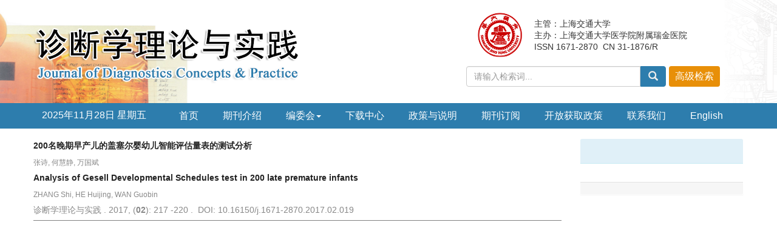

--- FILE ---
content_type: text/html;charset=UTF-8
request_url: https://www.qk.sjtu.edu.cn/jdcp/CN/lexeme/showArticleByLexeme.do?articleID=32280
body_size: 6916
content:







<!DOCTYPE html>
<html>
<head>
<title>200名晚期早产儿的盖塞尔婴幼儿智能评估量表的测试分析</title>
<meta http-equiv=Content-Type content="text/html; charset=UTF-8"/>

<!-- develop 必引内容，里面是开发维护的js、css等，不可删除，不可改动 -->






<link href="/js/bootstrap/css/bootstrap.min.css" rel="stylesheet">
<link rel="stylesheet" href="/develop/static/common/css/css.css">
<link rel="stylesheet" href="/js/jqpagination/jqpagination.css" />
<script src="/js/jquery/jquery.min.js"></script>
<script src="/js/bootstrap/js/bootstrap.min.js"></script>
<script type="text/javascript" src="/js/jquery/jquery.qrcode.min.js"></script>
<script src="/develop/static/common/js/common_cn.js"></script>
<script src="/develop/static/common/js/component_cn.js"></script>
<script language="javascript" src="/js/store.js"></script>
<script language="javascript" src="/develop/static/common/js/download_cn.js"></script>
<script language="javascript" src="/js/My97DatePicker/WdatePicker.js"></script>
<script language="javascript" src="/develop/static/common/js/xss/xss.js"></script>
<link rel="stylesheet" href="/develop/static/common/bootstrap/js/font-awesome.min.css">
<script language="javascript" src="/develop/static/common/js/xss/mag-xss.js"></script>

<script>
	$(document).ready(function(){
		$("title").text($("title").text().replace(/<\/?[^>]*>/g,""));
	});
</script>

<style>
      svg.markmap {
        width: 100%;
        height:100%;
      }
      .markmap {
        width: 100%;
        height:400px;
      }
.circle-border {
	background-color: #CCCCCC; /* 可选，如果想要看到背景 */
	border: 2px solid #fff; /* 边框宽度和颜色 */
	border-radius: 50%; /* 将四个角设置为50%，形成圆形 */
	padding:3px 8px;
}
#soin-summary-div img {
    max-width: 100%;
}
</style>


<script type="text/javascript" src="/js/d3/d3.v3.js"></script>
<link rel="stylesheet" href="https://apps.bdimg.com/libs/jqueryui/1.10.4/css/jquery-ui.min.css">
<script src="https://apps.bdimg.com/libs/jqueryui/1.10.4/jquery-ui.min.js"></script>
<meta content="MSHTML 6.00.2900.3157" name=GENERATOR/>

<script type="text/javascript">
window.mag_msg={};
window.mag_msg.lexemeCnctst_layer_title="词条";
</script>

<style type="text/css">
.node {
stroke: #fff;
stroke-width: 1.5px;
cursor:pointer;
}
.nodetext {
fill: #000;
font-size:12px;
cursor:pointer;
pointer-events:none;
}

text {
  font: 10px sans-serif;
}

#nodeinfo {
    right: 5px;
    top: 58px;
    max-width: 400px;
    opacity: .8;
}

.panel-info {
    border-color: #bce8f1;
}

.panel {
    margin-bottom: 20px;
    background-color: #fff;
    border: 1px solid transparent;
    border-radius: 4px;
    -webkit-box-shadow: 0 1px 1px rgba(0,0,0,.05);
    box-shadow: 0 1px 1px rgba(0,0,0,.05);
}

.panel-info>.panel-heading {
    color: #31708f;
    background-color: #d9edf7;
    border-color: #bce8f1;
}
.panel-heading {
    padding: 10px 15px;
    border-bottom: 1px solid transparent;
    border-top-left-radius: 3px;
    border-top-right-radius: 3px;
}
button.close {
    -webkit-appearance: none;
    padding: 0;
    cursor: pointer;
    background: 0 0;
    border: 0;
}
.close {
    float: right;
    font-size: 21px;
    font-weight: 700;
    line-height: 1;
    color: #000;
    text-shadow: 0 1px 0 #fff;
    filter: alpha(opacity=20);
    opacity: .2;
}
button, input, select, textarea {
    font-family: inherit;
    font-size: inherit;
    line-height: inherit;
}
button, html input[type=button], input[type=reset], input[type=submit] {
    -webkit-appearance: button;
    cursor: pointer;
}
button, select {
    text-transform: none;
}
button {
    overflow: visible;
}
button, input, optgroup, select, textarea {
    margin: 0;
    font: inherit;
    color: inherit;
}

.h2, h2 {
    font-size: 30px;
}
.h1, .h2, .h3, h1, h2, h3 {
    margin-top: 20px;
    margin-bottom: 10px;
}
.h1, .h2, .h3, .h4, .h5, .h6, h1, h2, h3, h4, h5, h6 {
    font-family: inherit;
    font-weight: 500;
    line-height: 1.1;
    color: inherit;
}
.h4, h4 {
    font-size: 18px;
}
.h4, .h5, .h6, h4, h5, h6 {
    margin-top: 10px;
    margin-bottom: 10px;
}
.panel-body {
    padding: 15px;
}
.panel-footer {
    padding: 10px 15px;
    background-color: #f5f5f5;
    border-top: 1px solid #ddd;
    border-bottom-right-radius: 3px;
    border-bottom-left-radius: 3px;
}
* {
    -webkit-box-sizing: border-box;
    -moz-box-sizing: border-box;
    box-sizing: border-box;
}
.link {
  stroke: #999;
  stroke-opacity: .6;
}


.mag-word{
	cursor: pointer;
	color: #990000;
}
.current-word{
	color: red;
	font-weight:bold;
}

</style>
<script> 
   var n=30;
   var sum=100;
   var xs=350;
  $(function() {
	 
  });
  </script>
<script type="text/javascript">
function load(){
var width = 600;
var height = 650;
//取得20个颜色的序列
var color = d3.scale.category20();
//定义画布
var svg = d3.select("#svg_div").append("svg")
.attr("width", width)
.attr("height", height)
.attr("id", "showId");
//定义力学结构
var force = d3.layout.force()
.charge(-250)
.linkDistance(350)
.size([width, height]);
//读取数据
 $.getJSON($("#journal_qiKanWangZhi").val()+'/CN/lexeme/readArticleByLexeme.do?articleID='+$("#article_id").val()+"&lexemeCnctstId="+$("#selectedlexemeCnctstId").val(),null,function(graph){
 if(graph && graph.nodes && graph.nodes.length && graph.nodes.length>0){
	showInfo(graph.nodes[0]);
 }
	force
.nodes(graph.nodes)
.links(graph.links)
.start();
//定义连线
var link = svg.selectAll(".link")
.data(graph.links)
.enter()
.append("line")
.attr("class", "link")
.attr("stroke","#09F")
.attr("stroke-opacity","0.4")
.style("stroke-width",1);
//定义节点标记
var node = svg.selectAll(".node")
.data(graph.nodes)
.enter()
.append("g").on("click",function(d){showInfo(d)})
//.call(force.drag);
//节点圆形标记
node.append("circle")
.attr("class", "node")
.attr("r",function(d){
	var size=d.size;
	if(size>5){
		size=5;
		};
	return 15+size*3;
	})
.style("fill", function(d) { return color(d.group); });
//标记鼠标悬停的标签
node.append("title")
.text(function(d) { 
		var name=d.name_cn;
		if($.trim(name)==''){
			name=d.name_en;
		}
		return d.fullParentStrCn+"_"+name; 
	});
//节点上显示的姓名
node.append("text")
.attr("dy", ".3em")
.attr("class","nodetext")
.style("text-anchor", "middle")
.text(function(d) {
		var name=d.name_cn;
		if($.trim(name)==''){
			name=d.name_en;
		}
		return name; 
	});
//开始力学动作
force.on("tick", function() {
link.attr("x1", function(d) { return d.source.x; })
.attr("y1", function(d) { return d.source.y; })
.attr("x2", function(d) { return d.target.x; })
.attr("y2", function(d) { return d.target.y; });
node.attr("transform", function(d){ return "translate("+d.x+"," + d.y + ")";});
});

   });


}
 function showInfo(d){
	 var dialog = $('#nodeinfo');
	var desc = '';
	
	var name=d.name_cn;
	if($.trim(name)==''){
		name=d.name_en;
	}
	dialog.find('.panel-heading h2').html(name);
	
	
	desc += '<p><font color="blue">文章位置</font></p>';
	var text = d.sentences_list.forEach(function(child) { 
		desc += '<p>' + child.text + '</p>';
	})
	dialog.find('.panel-body').html(desc);
	dialog.show();
 }
 
 function showCnctst(id){
	 mag_layer({
		 title:window.mag_msg.lexemeCnctst_layer_title,
		 src:$("#journal_qiKanWangZhi").val()+"/CN/lexeme/showCnctstOnRich.do?articleId="+$("#article_id").val()+"&cnctst_id="+id,
	 });
 }
 
 function gotoLexemeCnctstCategory(id){
	 if(id){
		 window.location="showArticleByLexeme.do?articleID="+$("#article_id").val()+"&lexemeCnctstId="+id;
	 }else{
		 window.location="showArticleByLexeme.do?articleID="+$("#article_id").val();
	 }
 }
 
 $(document).ready(function(){
	 load();
 });


</script>
<!-- develop end -->
<!--custom 必引内容，网站设计维护的js、css等，不可删除，不可改动-->

<meta name="viewport" content="width=device-width, initial-scale=1">
<meta http-equiv="X-UA-Compatible" content="IE=edge">

<link rel="stylesheet" href="https://www.qk.sjtu.edu.cn/jdcp/images/1671-2870/css/bootstrap-icons.css">
<link rel="stylesheet" href="https://www.qk.sjtu.edu.cn/jdcp/images/1671-2870/css/font-awesome.min.css">

<!--期刊群用 css js-->
<link rel="stylesheet" href="https://www.qk.sjtu.edu.cn/jdcp/images/1671-2870/css/nice-select.css"><!--检索下拉-->
<script src="https://www.qk.sjtu.edu.cn/jdcp/images/1671-2870/js/jquery.nice-select.js"></script>
<!--期刊群用end-->
<link rel="stylesheet" href="https://www.qk.sjtu.edu.cn/jdcp/images/1671-2870/css/css.css">
<script src="https://www.qk.sjtu.edu.cn/jdcp/images/1671-2870/js/indexjs.js"></script>
</head>
<body>

<!-- develop 必引内容，不可删除，不可改动 -->











<input type="hidden" id="mag-common-contextPath" value=""/>

<div id="mag-component-store-div" style="display:none;"></div>
			
<!-- 模态框（Modal） -->
<div class="modal fade" id="magModal" tabindex="-1" role="dialog" data-keyboard=false data-backdrop='static' aria-labelledby="magModalLabel" aria-hidden="true">
	<div class="modal-dialog">
		<div class="modal-content">
			<div class="modal-header">
				<button buttonGroup="0" type="button"  class="close"  aria-hidden="true" onclick="mag_layer_close();">
					&times;
				</button>
				<h4 class="modal-title" id="magModalLabel">
					模态框（Modal）标题
				</h4>
			</div>
			<div class="modal-body" id="mag-modal-body" style="overflow:auto;">
				在这里添加一些文本
			</div>
			<div id="mag-layer-button-div" class="modal-footer">
				<button buttonGroup="1" type="button"  class="btn btn-default"  onclick="mag_layer_close();">关闭
				</button>
				<button buttonGroup="2" type="button"  class="btn btn-default"  onclick="mag_layer_close();">关闭
				</button>
				<button buttonGroup="2" type="button" class="btn btn-primary" onclick="mag_submit()" id="mag_layer_submit_button_2">
					提交更改
				</button>
				<button buttonGroup="3" type="button"  class="btn btn-default"  onclick="mag_layer_close();">取消
				</button>
				<button buttonGroup="3" type="button" class="btn btn-primary" onclick="mag_submit()" id="mag_layer_submit_button_3">
					确定并提交
				</button>
				
			</div>
		</div><!-- /.modal-content -->
	</div><!-- /.modal -->
</div>

<div id="magModal_2" style="display:none;position:fixed;left:0px;top:0px;right:0px;bottom:0px;z-index:1060">
	<div class="modal-dialog" style="margin-top:60px;">
		<div class="modal-content">
			<div class="modal-header">
				<button buttonGroup="0" type="button" id="mag-madal-close_bt_2"  class="close"  aria-hidden="true" onclick="mag_layer_close_2();">
					&times;
				</button>
				<h4 class="modal-title" id="magModalLabel_2">
					模态框（Modal）标题
				</h4>
			</div>
			<div id="modal-body_2" class="modal-body"></div>
		</div>
	</div>
</div>

<!-- 模态框-Tab -->
<div class="modal fade" id="magTabModal" tabindex="-1" role="dialog" data-keyboard=false data-backdrop='static' aria-labelledby="magTabModalLabel" aria-hidden="true">
	<div class="modal-dialog">
		<div class="modal-content">
			<div class="modal-header" style="border-bottom:0px;padding:15px 0px;">
				<button type="button" class="close" data-dismiss="modal" aria-hidden="true" style="padding-right:15px;">
					&times;
				</button>
				
<ul id="magTab" class="nav nav-tabs">

</ul>
			</div>
			<div class="modal-body">
				
<div id="magTabContent" class="tab-content">

</div>
			</div>
			<div id="mag-tablayer-button-div" class="modal-footer">
				
			</div>
			
		</div><!-- /.modal-content -->
	</div><!-- /.modal -->
</div>



<div style="display:none;">
	<iframe id="mag_sendLongReq_iframe" name="mag_sendLongReq_iframe"></iframe>
	<iframe id="mag_cma_sso_login_iframe" name="mag_cma_sso_login_iframe"></iframe>
</div>
<input type="hidden" id="mag_cma_sso_authorizeUrl" value=""/>
		

<input type="hidden" id="journal_qiKanWangZhi" value="https://www.qk.sjtu.edu.cn/jdcp" />
<input type="hidden" id="article_id" value="32280" />
<input type="hidden" id="selectedlexemeCnctstId" value=""/>
<!-- develop end -->

<!--头部--> 
<!--头部-->
<header class="banner1">
  <div class="container">
  <div class="row">
    <div class="col-md-7 logo">
      <h1> <img src="https://www.qk.sjtu.edu.cn/jdcp/images/1671-2870/images/logo.png" class="img-responsive" data-bd-imgshare-binded="1"> </h1>
    </div>
    <div class="col-md-5 hidden-sm hidden-xs">
	<div class="row">
	<div class="col-md-3 issn text-right">
	<div class="row">
	<img src="https://www.qk.sjtu.edu.cn/jdcp/images/1671-2870/images/logo_xy.png">
	</div>
	</div>
	<div class="col-md-9 text-right issn" style="text-align: left;padding-top:10px;">
主管：上海交通大学<br>
主办：上海交通大学医学院附属瑞金医院<br>
ISSN 1671-2870 &nbsp;CN 31-1876/R
    </div>
	</div>
      <div class="btn-toolbar btn-p input-group" role="toolbar">
			<IFRAME id="search1" src="https://www.qk.sjtu.edu.cn/jdcp/CN/article/quickSearch.do" width="460" height="40" border="0" scrolling="no" frameborder="0" allowtransparency="true"></IFRAME>
	  </div>
	  </div>
	  </div>
  </div>
  </div>
</header>
<div class="navbar site-nav whitebg">
  <div class="container">
  <div class="row">
    <div class="navbar-header">
      <button class="navbar-toggle " type="button" data-toggle="collapse" data-target=".navbar-collapse"> <span class="sr-only">导航切换</span> <span class="icon-bar"></span> <span class="icon-bar"></span> <span class="icon-bar"></span> </button>
      <a class="navbar-brand visible-xs" href="https://www.qk.sjtu.edu.cn/jdcp">诊断学理论与实践</a> </div>
    <div class="navbar-collapse collapse" role="navigation">
      <ul class="nav navbar-nav">
      <li style="width:200px;line-height: 40px;text-align: center;margin-right: 20px;">
		<script language="JavaScript" type="text/javascript">today=new Date();
		function initArray(){
		this.length=initArray.arguments.length
		for(var i=0;i<this.length;i++)
		this[i+1]=initArray.arguments[i]  }
		var d=new initArray(
		" 星期日",
		" 星期一",
		" 星期二",
		" 星期三",
		" 星期四",
		" 星期五",
		" 星期六");
		document.write(
		"<font color='#ffffff'> ",
		today.getFullYear(),"年",
		today.getMonth()+1,"月",
		today.getDate(),"日",
		d[today.getDay()+1],
		"</font>" );
	   </script>
       </li>


<li><a href="https://www.qk.sjtu.edu.cn/jdcp">首页</a></li>

<li><a href="https://www.qk.sjtu.edu.cn/jdcp/CN/column/column1601.shtml">期刊介绍</a></li>
<li role="presentation" class="dropdown">
<a href="#" class="dropdown-toggle" data-toggle="dropdown">编委会<b class="caret"></b></a>
<ul class="dropdown-menu">
<li><a href="https://www.qk.sjtu.edu.cn/jdcp/CN/column/column1603.shtml">编 委 会</a></li>
<li><a href="https://www.qk.sjtu.edu.cn/jdcp/CN/column/column2325.shtml">编委会成员介绍</a></li>
</ul>
</li>
<li><a href="https://www.qk.sjtu.edu.cn/jdcp/CN/column/column1607.shtml">下载中心</a></li>
<li><a href="https://www.qk.sjtu.edu.cn/jdcp/CN/column/column1606.shtml">政策与说明</a></li>
<li><a href="https://www.qk.sjtu.edu.cn/jdcp/CN/column/column1608.shtml">期刊订阅</a></li>
<li><a href="https://www.qk.sjtu.edu.cn/jdcp/column/column1613.shtml">开放获取政策</a></li>
<li><a href="https://www.qk.sjtu.edu.cn/jdcp/CN/column/column1612.shtml">联系我们</a></li>

<li><a href="https://www.qk.sjtu.edu.cn/jdcp/EN/1671-2870/home.shtml">English</a></li>
      </ul>
    </div>
  </div>
  </div>
</div>
<div class="container whitebg" style="height: 16px"></div>
<!--头部end-->
<script src='http://tongji.journalreport.cn/mstatistics.service.js'></script><script>recordAdd('50aa146403964c1fac18639db35d27bb')</script>

<!--移动设备可见-->
<div class="container-fluid app-search container whitebg hidden-lg">
<IFRAME id="search1" src="https://www.qk.sjtu.edu.cn/jdcp/CN/article/quickSearch.do" width="360" height="40" border="0" scrolling="no" frameborder="0" allowtransparency="true"></IFRAME>
</div>
<!--移动设备可见--> 




<!--中间--> 		
<div class="container">
    <div class="row">
        <div class="col-md-9 m-center">
	<section class="content_nr">
	
	<div style="border-bottom:1px solid gray;padding-bottom:5px;">
	<a href="https://www.qk.sjtu.edu.cn/jdcp/CN/10.16150/j.1671-2870.2017.02.019" class="txt_biaoti">
		200名晚期早产儿的盖塞尔婴幼儿智能评估量表的测试分析
	</a>
	<div class="authorList">
		<span class="abs_zuozhe">张诗, 何慧静, 万国斌</span>
	</div>
	
	<div class="txt_biaoti">
		Analysis of Gesell Developmental Schedules test in 200 late premature infants
	</div>
	<div class="authorList">
		<span class="abs_zuozhe">ZHANG Shi, HE Huijing, WAN Guobin</span>
	</div>
	
	<span class="abs_njq">
	诊断学理论与实践
	. 
	
	2017, (<strong>02</strong>):&nbsp;217
	
	-220
	
	
	.&nbsp;
	
	DOI: 10.16150/j.1671-2870.2017.02.019
	
	</span>
</div>

<div id="svg_div"></div>
</section>
</div>

<div class="col-md-3 m-right">
	<div id="nodeinfo" class="panel panel-info">
	  <div class="panel-heading"><h2></h2></div>
	  <div class="panel-body"></div>
	  <div class="panel-footer"></div>
	</div>
</div>

</div>
</div>

<!--底部-->
<footer class="text-center footer">
<p>
<a href="http://beian.miit.gov.cn" style="color:#fff;" target="_blank"></a><br>
网站版权所有 &copy; 	《诊断学理论与实践》编辑部<br>
地址：上海市瑞金二路197号瑞金医院科教大厦14F　<br class="hidden-lg">邮编：200025　<br>电话：021-64370045-611425　<br class="hidden-lg">E-mail：<a href="mailto:diagnrj@163.com" style="color:#fff;">diagnrj@163.com</a><br>本系统由北京玛格泰克科技发展有限公司设计开发<br>
</p>
</footer>

<!--返回顶部-->
<div class="top_web" id="backtop" style="display:block;"> <span class="glyphicon glyphicon-chevron-up" aria-hidden="true" ></span> </div>
<script src="https://www.qk.sjtu.edu.cn/jdcp/images/1671-2870/js/backtop.js"></script>
<!--返回顶部end-->



</body>

</HTML>
